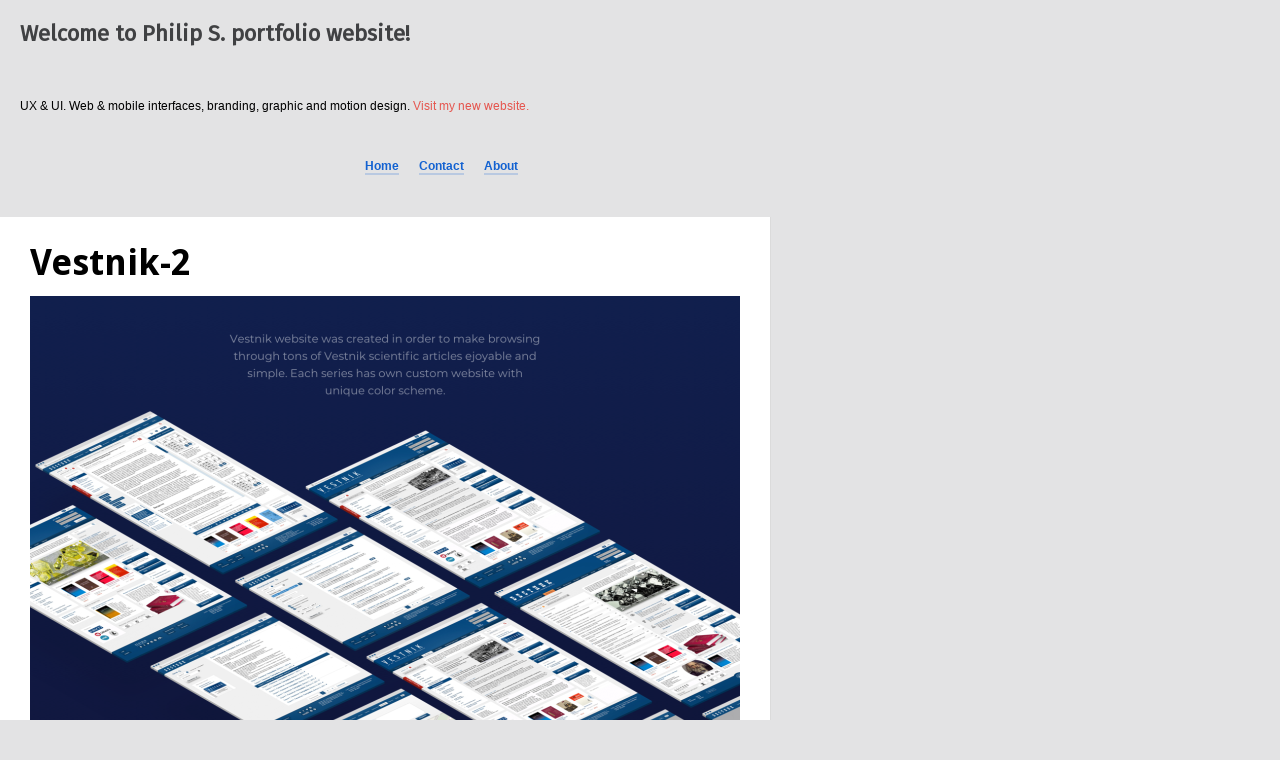

--- FILE ---
content_type: text/html; charset=UTF-8
request_url: https://486made.me/translate-english-vestnik-saint-petersburg-state-university/vestnik-2/
body_size: 5822
content:

<!DOCTYPE html>
<!-- Gridly WordPress Theme by Eleven Themes (http://www.eleventhemes.com) - Proudly powered by WordPress (http://wordpress.org) -->

	<!-- meta -->
    <html lang="en-US"> 
	<meta charset="UTF-8" />
	<title>Philip S. Vestnik-2 &#8226; Philip S.</title>
	<link rel="apple-touch-icon" sizes="57x57" href="/icons/apple-icon-57x57.png">
<link rel="apple-touch-icon" sizes="60x60" href="/icons/apple-icon-60x60.png">
<link rel="apple-touch-icon" sizes="72x72" href="/icons/apple-icon-72x72.png">
<link rel="apple-touch-icon" sizes="76x76" href="/icons/apple-icon-76x76.png">
<link rel="apple-touch-icon" sizes="114x114" href="/icons/apple-icon-114x114.png">
<link rel="apple-touch-icon" sizes="120x120" href="/icons/apple-icon-120x120.png">
<link rel="apple-touch-icon" sizes="144x144" href="/icons/apple-icon-144x144.png">
<link rel="apple-touch-icon" sizes="152x152" href="/icons/apple-icon-152x152.png">
<link rel="apple-touch-icon" sizes="180x180" href="/icons/apple-icon-180x180.png">
<link rel="icon" type="image/png" sizes="192x192"  href="/icons/android-icon-192x192.png">
<link rel="icon" type="image/png" sizes="32x32" href="/icons/favicon-32x32.png">
<link rel="icon" type="image/png" sizes="96x96" href="/icons/favicon-96x96.png">
<link rel="icon" type="image/png" sizes="16x16" href="/icons/favicon-16x16.png">
<link rel="manifest" href="/icons/manifest.json">
<meta name="msapplication-TileColor" content="#ffffff">
<meta name="msapplication-TileImage" content="/icons/ms-icon-144x144.png">
<meta name="theme-color" content="#ffffff">
    <link rel="pingback" href="https://486made.me/xmlrpc.php" />
    
    <!-- styles -->
	<link href='https://fonts.googleapis.com/css?family=Droid+Sans:400,700' rel='stylesheet' type='text/css'>
    <link rel="stylesheet" type="text/css" media="all" href="https://486made.me/wp-content/themes/gridly/css/reset.css" />

     
   
            <link rel="stylesheet" href="https://486made.me/wp-content/themes/gridly/css/light.css"/> 
        
        	<meta name="viewport" content="width=device-width, initial-scale=1, maximum-scale=1" /> 
      	<link rel="stylesheet" type="text/css" media="handheld, only screen and (max-width: 480px), only screen and (max-device-width: 480px)" href="https://486made.me/wp-content/themes/gridly/css/mobile.css" />
        
 	<!-- wp head -->
	<meta name='robots' content='index, follow, max-image-preview:large, max-snippet:-1, max-video-preview:-1' />

	<!-- This site is optimized with the Yoast SEO plugin v22.3 - https://yoast.com/wordpress/plugins/seo/ -->
	<link rel="canonical" href="https://486made.me/translate-english-vestnik-saint-petersburg-state-university/vestnik-2/" />
	<meta property="og:locale" content="en_US" />
	<meta property="og:type" content="article" />
	<meta property="og:title" content="Vestnik-2 &#8226; Philip S." />
	<meta property="og:url" content="https://486made.me/translate-english-vestnik-saint-petersburg-state-university/vestnik-2/" />
	<meta property="og:site_name" content="Philip S." />
	<meta property="og:image" content="https://486made.me/translate-english-vestnik-saint-petersburg-state-university/vestnik-2" />
	<meta property="og:image:width" content="1" />
	<meta property="og:image:height" content="1" />
	<meta property="og:image:type" content="image/png" />
	<script type="application/ld+json" class="yoast-schema-graph">{"@context":"https://schema.org","@graph":[{"@type":"WebPage","@id":"https://486made.me/translate-english-vestnik-saint-petersburg-state-university/vestnik-2/","url":"https://486made.me/translate-english-vestnik-saint-petersburg-state-university/vestnik-2/","name":"Vestnik-2 &#8226; Philip S.","isPartOf":{"@id":"https://486made.me/#website"},"primaryImageOfPage":{"@id":"https://486made.me/translate-english-vestnik-saint-petersburg-state-university/vestnik-2/#primaryimage"},"image":{"@id":"https://486made.me/translate-english-vestnik-saint-petersburg-state-university/vestnik-2/#primaryimage"},"thumbnailUrl":"https://486made.me/wp-content/uploads/2024/03/Vestnik-2.png","datePublished":"2024-03-24T16:09:02+00:00","dateModified":"2024-03-24T16:09:02+00:00","breadcrumb":{"@id":"https://486made.me/translate-english-vestnik-saint-petersburg-state-university/vestnik-2/#breadcrumb"},"inLanguage":"en-US","potentialAction":[{"@type":"ReadAction","target":["https://486made.me/translate-english-vestnik-saint-petersburg-state-university/vestnik-2/"]}]},{"@type":"ImageObject","inLanguage":"en-US","@id":"https://486made.me/translate-english-vestnik-saint-petersburg-state-university/vestnik-2/#primaryimage","url":"https://486made.me/wp-content/uploads/2024/03/Vestnik-2.png","contentUrl":"https://486made.me/wp-content/uploads/2024/03/Vestnik-2.png","width":1400,"height":1596},{"@type":"BreadcrumbList","@id":"https://486made.me/translate-english-vestnik-saint-petersburg-state-university/vestnik-2/#breadcrumb","itemListElement":[{"@type":"ListItem","position":1,"name":"Vestnik of Saint Petersburg State University","item":"https://486made.me/translate-english-vestnik-saint-petersburg-state-university/"},{"@type":"ListItem","position":2,"name":"Vestnik-2"}]},{"@type":"WebSite","@id":"https://486made.me/#website","url":"https://486made.me/","name":"Philip S.","description":" Product Designer Portfolio","publisher":{"@id":"https://486made.me/#organization"},"potentialAction":[{"@type":"SearchAction","target":{"@type":"EntryPoint","urlTemplate":"https://486made.me/?s={search_term_string}"},"query-input":"required name=search_term_string"}],"inLanguage":"en-US"},{"@type":"Organization","@id":"https://486made.me/#organization","name":"Philip S.","url":"https://486made.me/","logo":{"@type":"ImageObject","inLanguage":"en-US","@id":"https://486made.me/#/schema/logo/image/","url":"https://486made.me/wp-content/uploads/2020/10/cropped-486-logo.png","contentUrl":"https://486made.me/wp-content/uploads/2020/10/cropped-486-logo.png","width":160,"height":160,"caption":"Philip S."},"image":{"@id":"https://486made.me/#/schema/logo/image/"}}]}</script>
	<!-- / Yoast SEO plugin. -->


<link rel='dns-prefetch' href='//ajax.googleapis.com' />
<link rel='dns-prefetch' href='//fonts.googleapis.com' />
<link rel="alternate" type="application/rss+xml" title="Philip S. &raquo; Feed" href="https://486made.me/feed/" />
<link rel="alternate" type="application/rss+xml" title="Philip S. &raquo; Comments Feed" href="https://486made.me/comments/feed/" />
<link rel="alternate" type="application/rss+xml" title="Philip S. &raquo; Vestnik-2 Comments Feed" href="https://486made.me/translate-english-vestnik-saint-petersburg-state-university/vestnik-2/feed/" />
<script type="text/javascript">
/* <![CDATA[ */
window._wpemojiSettings = {"baseUrl":"https:\/\/s.w.org\/images\/core\/emoji\/15.0.3\/72x72\/","ext":".png","svgUrl":"https:\/\/s.w.org\/images\/core\/emoji\/15.0.3\/svg\/","svgExt":".svg","source":{"concatemoji":"https:\/\/486made.me\/wp-includes\/js\/wp-emoji-release.min.js?ver=6.6.4"}};
/*! This file is auto-generated */
!function(i,n){var o,s,e;function c(e){try{var t={supportTests:e,timestamp:(new Date).valueOf()};sessionStorage.setItem(o,JSON.stringify(t))}catch(e){}}function p(e,t,n){e.clearRect(0,0,e.canvas.width,e.canvas.height),e.fillText(t,0,0);var t=new Uint32Array(e.getImageData(0,0,e.canvas.width,e.canvas.height).data),r=(e.clearRect(0,0,e.canvas.width,e.canvas.height),e.fillText(n,0,0),new Uint32Array(e.getImageData(0,0,e.canvas.width,e.canvas.height).data));return t.every(function(e,t){return e===r[t]})}function u(e,t,n){switch(t){case"flag":return n(e,"\ud83c\udff3\ufe0f\u200d\u26a7\ufe0f","\ud83c\udff3\ufe0f\u200b\u26a7\ufe0f")?!1:!n(e,"\ud83c\uddfa\ud83c\uddf3","\ud83c\uddfa\u200b\ud83c\uddf3")&&!n(e,"\ud83c\udff4\udb40\udc67\udb40\udc62\udb40\udc65\udb40\udc6e\udb40\udc67\udb40\udc7f","\ud83c\udff4\u200b\udb40\udc67\u200b\udb40\udc62\u200b\udb40\udc65\u200b\udb40\udc6e\u200b\udb40\udc67\u200b\udb40\udc7f");case"emoji":return!n(e,"\ud83d\udc26\u200d\u2b1b","\ud83d\udc26\u200b\u2b1b")}return!1}function f(e,t,n){var r="undefined"!=typeof WorkerGlobalScope&&self instanceof WorkerGlobalScope?new OffscreenCanvas(300,150):i.createElement("canvas"),a=r.getContext("2d",{willReadFrequently:!0}),o=(a.textBaseline="top",a.font="600 32px Arial",{});return e.forEach(function(e){o[e]=t(a,e,n)}),o}function t(e){var t=i.createElement("script");t.src=e,t.defer=!0,i.head.appendChild(t)}"undefined"!=typeof Promise&&(o="wpEmojiSettingsSupports",s=["flag","emoji"],n.supports={everything:!0,everythingExceptFlag:!0},e=new Promise(function(e){i.addEventListener("DOMContentLoaded",e,{once:!0})}),new Promise(function(t){var n=function(){try{var e=JSON.parse(sessionStorage.getItem(o));if("object"==typeof e&&"number"==typeof e.timestamp&&(new Date).valueOf()<e.timestamp+604800&&"object"==typeof e.supportTests)return e.supportTests}catch(e){}return null}();if(!n){if("undefined"!=typeof Worker&&"undefined"!=typeof OffscreenCanvas&&"undefined"!=typeof URL&&URL.createObjectURL&&"undefined"!=typeof Blob)try{var e="postMessage("+f.toString()+"("+[JSON.stringify(s),u.toString(),p.toString()].join(",")+"));",r=new Blob([e],{type:"text/javascript"}),a=new Worker(URL.createObjectURL(r),{name:"wpTestEmojiSupports"});return void(a.onmessage=function(e){c(n=e.data),a.terminate(),t(n)})}catch(e){}c(n=f(s,u,p))}t(n)}).then(function(e){for(var t in e)n.supports[t]=e[t],n.supports.everything=n.supports.everything&&n.supports[t],"flag"!==t&&(n.supports.everythingExceptFlag=n.supports.everythingExceptFlag&&n.supports[t]);n.supports.everythingExceptFlag=n.supports.everythingExceptFlag&&!n.supports.flag,n.DOMReady=!1,n.readyCallback=function(){n.DOMReady=!0}}).then(function(){return e}).then(function(){var e;n.supports.everything||(n.readyCallback(),(e=n.source||{}).concatemoji?t(e.concatemoji):e.wpemoji&&e.twemoji&&(t(e.twemoji),t(e.wpemoji)))}))}((window,document),window._wpemojiSettings);
/* ]]> */
</script>
<style id='wp-emoji-styles-inline-css' type='text/css'>

	img.wp-smiley, img.emoji {
		display: inline !important;
		border: none !important;
		box-shadow: none !important;
		height: 1em !important;
		width: 1em !important;
		margin: 0 0.07em !important;
		vertical-align: -0.1em !important;
		background: none !important;
		padding: 0 !important;
	}
</style>
<link rel='stylesheet' id='wp-block-library-css' href='https://486made.me/wp-includes/css/dist/block-library/style.min.css?ver=6.6.4' type='text/css' media='all' />
<style id='classic-theme-styles-inline-css' type='text/css'>
/*! This file is auto-generated */
.wp-block-button__link{color:#fff;background-color:#32373c;border-radius:9999px;box-shadow:none;text-decoration:none;padding:calc(.667em + 2px) calc(1.333em + 2px);font-size:1.125em}.wp-block-file__button{background:#32373c;color:#fff;text-decoration:none}
</style>
<style id='global-styles-inline-css' type='text/css'>
:root{--wp--preset--aspect-ratio--square: 1;--wp--preset--aspect-ratio--4-3: 4/3;--wp--preset--aspect-ratio--3-4: 3/4;--wp--preset--aspect-ratio--3-2: 3/2;--wp--preset--aspect-ratio--2-3: 2/3;--wp--preset--aspect-ratio--16-9: 16/9;--wp--preset--aspect-ratio--9-16: 9/16;--wp--preset--color--black: #000000;--wp--preset--color--cyan-bluish-gray: #abb8c3;--wp--preset--color--white: #ffffff;--wp--preset--color--pale-pink: #f78da7;--wp--preset--color--vivid-red: #cf2e2e;--wp--preset--color--luminous-vivid-orange: #ff6900;--wp--preset--color--luminous-vivid-amber: #fcb900;--wp--preset--color--light-green-cyan: #7bdcb5;--wp--preset--color--vivid-green-cyan: #00d084;--wp--preset--color--pale-cyan-blue: #8ed1fc;--wp--preset--color--vivid-cyan-blue: #0693e3;--wp--preset--color--vivid-purple: #9b51e0;--wp--preset--gradient--vivid-cyan-blue-to-vivid-purple: linear-gradient(135deg,rgba(6,147,227,1) 0%,rgb(155,81,224) 100%);--wp--preset--gradient--light-green-cyan-to-vivid-green-cyan: linear-gradient(135deg,rgb(122,220,180) 0%,rgb(0,208,130) 100%);--wp--preset--gradient--luminous-vivid-amber-to-luminous-vivid-orange: linear-gradient(135deg,rgba(252,185,0,1) 0%,rgba(255,105,0,1) 100%);--wp--preset--gradient--luminous-vivid-orange-to-vivid-red: linear-gradient(135deg,rgba(255,105,0,1) 0%,rgb(207,46,46) 100%);--wp--preset--gradient--very-light-gray-to-cyan-bluish-gray: linear-gradient(135deg,rgb(238,238,238) 0%,rgb(169,184,195) 100%);--wp--preset--gradient--cool-to-warm-spectrum: linear-gradient(135deg,rgb(74,234,220) 0%,rgb(151,120,209) 20%,rgb(207,42,186) 40%,rgb(238,44,130) 60%,rgb(251,105,98) 80%,rgb(254,248,76) 100%);--wp--preset--gradient--blush-light-purple: linear-gradient(135deg,rgb(255,206,236) 0%,rgb(152,150,240) 100%);--wp--preset--gradient--blush-bordeaux: linear-gradient(135deg,rgb(254,205,165) 0%,rgb(254,45,45) 50%,rgb(107,0,62) 100%);--wp--preset--gradient--luminous-dusk: linear-gradient(135deg,rgb(255,203,112) 0%,rgb(199,81,192) 50%,rgb(65,88,208) 100%);--wp--preset--gradient--pale-ocean: linear-gradient(135deg,rgb(255,245,203) 0%,rgb(182,227,212) 50%,rgb(51,167,181) 100%);--wp--preset--gradient--electric-grass: linear-gradient(135deg,rgb(202,248,128) 0%,rgb(113,206,126) 100%);--wp--preset--gradient--midnight: linear-gradient(135deg,rgb(2,3,129) 0%,rgb(40,116,252) 100%);--wp--preset--font-size--small: 13px;--wp--preset--font-size--medium: 20px;--wp--preset--font-size--large: 36px;--wp--preset--font-size--x-large: 42px;--wp--preset--spacing--20: 0.44rem;--wp--preset--spacing--30: 0.67rem;--wp--preset--spacing--40: 1rem;--wp--preset--spacing--50: 1.5rem;--wp--preset--spacing--60: 2.25rem;--wp--preset--spacing--70: 3.38rem;--wp--preset--spacing--80: 5.06rem;--wp--preset--shadow--natural: 6px 6px 9px rgba(0, 0, 0, 0.2);--wp--preset--shadow--deep: 12px 12px 50px rgba(0, 0, 0, 0.4);--wp--preset--shadow--sharp: 6px 6px 0px rgba(0, 0, 0, 0.2);--wp--preset--shadow--outlined: 6px 6px 0px -3px rgba(255, 255, 255, 1), 6px 6px rgba(0, 0, 0, 1);--wp--preset--shadow--crisp: 6px 6px 0px rgba(0, 0, 0, 1);}:where(.is-layout-flex){gap: 0.5em;}:where(.is-layout-grid){gap: 0.5em;}body .is-layout-flex{display: flex;}.is-layout-flex{flex-wrap: wrap;align-items: center;}.is-layout-flex > :is(*, div){margin: 0;}body .is-layout-grid{display: grid;}.is-layout-grid > :is(*, div){margin: 0;}:where(.wp-block-columns.is-layout-flex){gap: 2em;}:where(.wp-block-columns.is-layout-grid){gap: 2em;}:where(.wp-block-post-template.is-layout-flex){gap: 1.25em;}:where(.wp-block-post-template.is-layout-grid){gap: 1.25em;}.has-black-color{color: var(--wp--preset--color--black) !important;}.has-cyan-bluish-gray-color{color: var(--wp--preset--color--cyan-bluish-gray) !important;}.has-white-color{color: var(--wp--preset--color--white) !important;}.has-pale-pink-color{color: var(--wp--preset--color--pale-pink) !important;}.has-vivid-red-color{color: var(--wp--preset--color--vivid-red) !important;}.has-luminous-vivid-orange-color{color: var(--wp--preset--color--luminous-vivid-orange) !important;}.has-luminous-vivid-amber-color{color: var(--wp--preset--color--luminous-vivid-amber) !important;}.has-light-green-cyan-color{color: var(--wp--preset--color--light-green-cyan) !important;}.has-vivid-green-cyan-color{color: var(--wp--preset--color--vivid-green-cyan) !important;}.has-pale-cyan-blue-color{color: var(--wp--preset--color--pale-cyan-blue) !important;}.has-vivid-cyan-blue-color{color: var(--wp--preset--color--vivid-cyan-blue) !important;}.has-vivid-purple-color{color: var(--wp--preset--color--vivid-purple) !important;}.has-black-background-color{background-color: var(--wp--preset--color--black) !important;}.has-cyan-bluish-gray-background-color{background-color: var(--wp--preset--color--cyan-bluish-gray) !important;}.has-white-background-color{background-color: var(--wp--preset--color--white) !important;}.has-pale-pink-background-color{background-color: var(--wp--preset--color--pale-pink) !important;}.has-vivid-red-background-color{background-color: var(--wp--preset--color--vivid-red) !important;}.has-luminous-vivid-orange-background-color{background-color: var(--wp--preset--color--luminous-vivid-orange) !important;}.has-luminous-vivid-amber-background-color{background-color: var(--wp--preset--color--luminous-vivid-amber) !important;}.has-light-green-cyan-background-color{background-color: var(--wp--preset--color--light-green-cyan) !important;}.has-vivid-green-cyan-background-color{background-color: var(--wp--preset--color--vivid-green-cyan) !important;}.has-pale-cyan-blue-background-color{background-color: var(--wp--preset--color--pale-cyan-blue) !important;}.has-vivid-cyan-blue-background-color{background-color: var(--wp--preset--color--vivid-cyan-blue) !important;}.has-vivid-purple-background-color{background-color: var(--wp--preset--color--vivid-purple) !important;}.has-black-border-color{border-color: var(--wp--preset--color--black) !important;}.has-cyan-bluish-gray-border-color{border-color: var(--wp--preset--color--cyan-bluish-gray) !important;}.has-white-border-color{border-color: var(--wp--preset--color--white) !important;}.has-pale-pink-border-color{border-color: var(--wp--preset--color--pale-pink) !important;}.has-vivid-red-border-color{border-color: var(--wp--preset--color--vivid-red) !important;}.has-luminous-vivid-orange-border-color{border-color: var(--wp--preset--color--luminous-vivid-orange) !important;}.has-luminous-vivid-amber-border-color{border-color: var(--wp--preset--color--luminous-vivid-amber) !important;}.has-light-green-cyan-border-color{border-color: var(--wp--preset--color--light-green-cyan) !important;}.has-vivid-green-cyan-border-color{border-color: var(--wp--preset--color--vivid-green-cyan) !important;}.has-pale-cyan-blue-border-color{border-color: var(--wp--preset--color--pale-cyan-blue) !important;}.has-vivid-cyan-blue-border-color{border-color: var(--wp--preset--color--vivid-cyan-blue) !important;}.has-vivid-purple-border-color{border-color: var(--wp--preset--color--vivid-purple) !important;}.has-vivid-cyan-blue-to-vivid-purple-gradient-background{background: var(--wp--preset--gradient--vivid-cyan-blue-to-vivid-purple) !important;}.has-light-green-cyan-to-vivid-green-cyan-gradient-background{background: var(--wp--preset--gradient--light-green-cyan-to-vivid-green-cyan) !important;}.has-luminous-vivid-amber-to-luminous-vivid-orange-gradient-background{background: var(--wp--preset--gradient--luminous-vivid-amber-to-luminous-vivid-orange) !important;}.has-luminous-vivid-orange-to-vivid-red-gradient-background{background: var(--wp--preset--gradient--luminous-vivid-orange-to-vivid-red) !important;}.has-very-light-gray-to-cyan-bluish-gray-gradient-background{background: var(--wp--preset--gradient--very-light-gray-to-cyan-bluish-gray) !important;}.has-cool-to-warm-spectrum-gradient-background{background: var(--wp--preset--gradient--cool-to-warm-spectrum) !important;}.has-blush-light-purple-gradient-background{background: var(--wp--preset--gradient--blush-light-purple) !important;}.has-blush-bordeaux-gradient-background{background: var(--wp--preset--gradient--blush-bordeaux) !important;}.has-luminous-dusk-gradient-background{background: var(--wp--preset--gradient--luminous-dusk) !important;}.has-pale-ocean-gradient-background{background: var(--wp--preset--gradient--pale-ocean) !important;}.has-electric-grass-gradient-background{background: var(--wp--preset--gradient--electric-grass) !important;}.has-midnight-gradient-background{background: var(--wp--preset--gradient--midnight) !important;}.has-small-font-size{font-size: var(--wp--preset--font-size--small) !important;}.has-medium-font-size{font-size: var(--wp--preset--font-size--medium) !important;}.has-large-font-size{font-size: var(--wp--preset--font-size--large) !important;}.has-x-large-font-size{font-size: var(--wp--preset--font-size--x-large) !important;}
:where(.wp-block-post-template.is-layout-flex){gap: 1.25em;}:where(.wp-block-post-template.is-layout-grid){gap: 1.25em;}
:where(.wp-block-columns.is-layout-flex){gap: 2em;}:where(.wp-block-columns.is-layout-grid){gap: 2em;}
:root :where(.wp-block-pullquote){font-size: 1.5em;line-height: 1.6;}
</style>
<link rel='stylesheet' id='googlefonts-css' href='https://fonts.googleapis.com/css?family=Fira+Sans:400&subset=cyrillic-ext,cyrillic,latin,latin-ext' type='text/css' media='all' />
<script type="text/javascript" src="https://ajax.googleapis.com/ajax/libs/jquery/1.7.1/jquery.min.js?ver=6.6.4" id="jquery-js"></script>
<link rel="https://api.w.org/" href="https://486made.me/wp-json/" /><link rel="alternate" title="JSON" type="application/json" href="https://486made.me/wp-json/wp/v2/media/2526" /><link rel='shortlink' href='https://486made.me/?p=2526' />
<link rel="alternate" title="oEmbed (JSON)" type="application/json+oembed" href="https://486made.me/wp-json/oembed/1.0/embed?url=https%3A%2F%2F486made.me%2Ftranslate-english-vestnik-saint-petersburg-state-university%2Fvestnik-2%2F" />
<link rel="alternate" title="oEmbed (XML)" type="text/xml+oembed" href="https://486made.me/wp-json/oembed/1.0/embed?url=https%3A%2F%2F486made.me%2Ftranslate-english-vestnik-saint-petersburg-state-university%2Fvestnik-2%2F&#038;format=xml" />
<style type='text/css' media='screen'>
	h2{ font-family:"Fira Sans", arial, sans-serif;}
	h3{ font-family:"Fira Sans", arial, sans-serif;}
</style>
<!-- fonts delivered by Wordpress Google Fonts, a plugin by Adrian3.com --><style type="text/css" id="grid-custom-css"></style>    
	
</head>

<body data-rsssl=1 class="attachment attachment-template-default single single-attachment postid-2526 attachmentid-2526 attachment-png wp-custom-logo">
	
<div id="wrap">
	<div id="header">
 
    	
	       
   <div id="header-area">
			<div id="block-10" class="widget widget_block"><div class="widget-copy">
<h2 class="wp-block-heading">Welcome to Philip S. portfolio website! </h2>
</div></div><div id="block-12" class="widget widget_block widget_text"><div class="widget-copy">
<p>UX &amp; UI. Web &amp; mobile interfaces, branding, graphic and motion design. <a href="https://philipsamarets.com">Visit my new website.</a></p>
</div></div>        </div><!-- // footer area -->   
 
     
                
   </div>
   
        		 <div id="nav"><div class="menu-menu-container"><ul id="menu-menu" class="menu"><li id="menu-item-2555" class="menu-item menu-item-type-custom menu-item-object-custom menu-item-home menu-item-2555"><a href="https://486made.me/">Home</a></li>
<li id="menu-item-2556" class="menu-item menu-item-type-post_type menu-item-object-page menu-item-2556"><a href="https://486made.me/contact/">Contact</a></li>
<li id="menu-item-299" class="menu-item menu-item-type-custom menu-item-object-custom menu-item-299"><a href="https://486made.me/?p=89">About</a></li>
</ul></div></div>
       <!-- // header -->           
				
           
       
   		<div id="post-2526" class="post-2526 attachment type-attachment status-inherit hentry">
			                   

       			<div class="gridly-copy">
                <h1>Vestnik-2</h1>
                
           		 <p class="attachment"><a href='https://486made.me/wp-content/uploads/2024/03/Vestnik-2.png'><img fetchpriority="high" decoding="async" width="710" height="809" src="https://486made.me/wp-content/uploads/2024/03/Vestnik-2-710x809.png" class="attachment-medium size-medium" alt="" srcset="https://486made.me/wp-content/uploads/2024/03/Vestnik-2-710x809.png 710w, https://486made.me/wp-content/uploads/2024/03/Vestnik-2-1200x1368.png 1200w, https://486made.me/wp-content/uploads/2024/03/Vestnik-2-300x342.png 300w, https://486made.me/wp-content/uploads/2024/03/Vestnik-2-768x876.png 768w, https://486made.me/wp-content/uploads/2024/03/Vestnik-2-1347x1536.png 1347w, https://486made.me/wp-content/uploads/2024/03/Vestnik-2-310x353.png 310w, https://486made.me/wp-content/uploads/2024/03/Vestnik-2-770x878.png 770w, https://486made.me/wp-content/uploads/2024/03/Vestnik-2.png 1400w" sizes="(max-width: 710px) 100vw, 710px" /></a></p>
 
                 <p></p>

                
                <div class="clear"></div>
				

			<!-- If comments are open, but there are no comments. -->

	 	





<div id="comment-form">

	<h2>Leave a Comment</h2>

	<div class="cancel-comment-reply">
		<a rel="nofollow" id="cancel-comment-reply-link" href="/translate-english-vestnik-saint-petersburg-state-university/vestnik-2/#respond" style="display:none;">Click here to cancel reply.</a>	</div>

			<p>You must be <a href="https://486made.me/wp-login.php?redirect_to=https%3A%2F%2F486made.me%2Ftranslate-english-vestnik-saint-petersburg-state-university%2Fvestnik-2%2F">logged in</a> to post a comment.</p>
		

 
                </div>


                
                
       </div>
       
		       
       <div class="post-nav">
               <div class="post-prev"><a href="https://486made.me/translate-english-vestnik-saint-petersburg-state-university/" rel="prev">Vestnik of Saint Petersburg State University</a> </div>
			   <div class="post-next"></div>
        </div>      
   
         
       
       
  
 

	

     
      


 <div id="copyright">
 <p>&copy; 2025 Philip S. </p>

 </div><!-- // copyright -->   
     
</div><!-- // wrap -->   

	<script type="text/javascript" src="https://486made.me/wp-content/themes/gridly/js/jquery.masonry.min.js?ver=6.6.4" id="jquery.masonry-js"></script>
<script type="text/javascript" src="https://486made.me/wp-content/themes/gridly/js/functions.js?ver=6.6.4" id="gridly.functions-js"></script>
<script type="text/javascript" src="https://486made.me/wp-includes/js/comment-reply.min.js?ver=6.6.4" id="comment-reply-js" async="async" data-wp-strategy="async"></script>
<script>jQuery("style#grid-custom-css").append("   ");</script>	
</body>
</html>

--- FILE ---
content_type: text/css
request_url: https://486made.me/wp-content/themes/gridly/css/light.css
body_size: 2347
content:
/* colour styles : light  */
  body  { background: #e3e3e4;  font-size:12px; line-height:20px;  font-family: 'Droid Sans', sans-serif;   }
  #wrap { width:100%; } 
  .masonry {margin: 0 auto;}
  
/* font styles */	
  h1  { font-size:36px; line-height:41px; color:#000000; padding:0px; margin:0px; font-weight:bold; padding-bottom:5px; padding-top:5px; }
  h2  { font-size:20px; line-height:23px; color:#000000; padding:0px; margin:0px; font-weight:bold; }
  h3  { font-size:15px; line-height:25px; color:#858585; padding:0px; margin:0px; font-weight:normal;   }
  h4  { font-size:15px; line-height:25px; color:#000000; padding:0px; margin:0px; font-weight:normal; font-weight:bold;  } 
  h5  { font-size:13px; line-height:22px; color:#000000; padding:0px; margin:0px; font-weight:normal;  }
  h6  { font-size:12px; line-height:22px; color:#858585; padding:0px; margin:0px; font-weight:normal;  } 
  p   { font-size:12px; color:#454545; line-height:22px; margin:0px; padding:0px; padding-top:8px; padding-bottom:8px; font-family:'Helvetica',Arial, Helvetica, sans-serif; }

/* list Styles */
  ul 	{ padding:0px; margin:0; margin-left:0px; font-family:'Helvetica',Arial, Helvetica, sans-serif; margin-top:10px;   }
  ul li { font-size:12px; color:#858585; padding-left:10px; margin-bottom:7px; list-style:inside; list-style-type:square;}
  ol 	{ padding:0px; margin:0; margin-left:25px; font-family:'Helvetica',Arial, Helvetica, sans-serif; margin-top:10px;   }
  ol li { font-size:12px; color:#858585; padding-left:10px; margin-bottom:7px;  list-style-type: decimal; }
  hr 	{ background:url(../images/hr.jpg) top center no-repeat; border:0; outline:0; clear:both; height:10px;}
	
/* link styles */	
  a:link 		{color:#1354ab; text-decoration: none;} 
  a:visited 	{color:#136dab; text-decoration: none;}
  a:hover 		{color:#1362d1; text-decoration: none;}
  a:active 		{color:#133ed1; text-decoration: none;}
  a:focus 		{outline-style: none;}  	
  .gridly-rawr a { color: #1362d1; font-weight:bolder; border-bottom: 2px solid rgba(19,98,209,0.2);}
  .gridly-rawr a:hover { color: #444444; font-weight:bolder; border-bottom: 2px solid rgba(68,68,68,0.1);}
  
  
 .megatron a {color: #2e2e2e; }
 .megatron a:hover {color: #ce3126; }
 .megatron a:visited {color: #747474; }
 .megatron {  width:250px; margin-left:auto; margin-right:auto; padding-top:10px; padding-bottom:5px; overflow:hidden; clear:both; }
/* header nav styles */ 
  #header 			 { width:100%; display:inline; float:left; clear:both; }
  #logo 			 { padding-top:35px; padding-bottom:15px; padding-left:3%; background:#FFF; display:inline-block;}
  #nav 		    	 { width:550px; height:57px; overflow:hidden;   box-sizing: border-box; margin:0 auto; display: block;}
  #nav ul 		 { display: inline; list-style: none;  margin:0px; padding:0px; height:42px; line-height:42px; clear:both;   }
  #nav ul li 		 { float: left;  display: inline;  font-size: 12px; margin:0px; padding:0px;   }
  #nav ul li a 		 { margin-right:20px; text-decoration:none; margin-top:10px; color: #1362d1; font-weight:bolder; border-bottom: 2px solid rgba(19,98,209,0.2); }
  #nav ul li a:hover { color: #444444; font-weight:bolder; border-bottom: 2px solid rgba(68,68,68,0.1);}
  #header-area .widget 		{  width:100%;  display:inline; float:left; font-size:12px; color:#454545; line-height:18px; font-family:'Helvetica',Arial, Helvetica, sans-serif;  }
  #header-area .widget h2 	{ color:#404143; font-size: 22px;  line-height: 27px; }
  #header-area .widget h3 	{ color:#858585; }
  #header-area .widget p    	{ color:#000;}
  #header-area .widget ul   	{ margin-left:0px;}
  #header-area .widget li   	{ color:#858585; }
  #header-area .widget a 		{ color:#e5564f;}
  #header-area .widget a:hover  { color:#e13b33;}
  #header-area .widget-copy 	{ width:90%; overflow:hidden; display:inline; float:left; padding:20px; } 
  	
/* footer styles */
  #footer-area 					{  background: url(../images/light/bg_dark.jpg) repeat #242424; box-sizing: border-box; width:100%; display:inline; border-top:1px solid #dbdbdb; float:left; padding-top:10px; padding-bottom:20px; margin-top:40px; clear:both; padding-left:3%;}
  #footer-area .widget 			{ width:310px; margin-right:10px; padding-top:15px; display:inline; float:left; font-size:12px; color:#454545; line-height:18px; font-family:'Helvetica',Arial, Helvetica, sans-serif;  }
  #footer-area .widget h3 		{ color:#fff; font-size:18px; }
  #footer-area .widget p    	{ color:#000;}
  #footer-area .widget ul   	{ margin-left:0px;}
  #footer-area .widget li   	{ color:#858585; }
  #footer-area .widget a 		{ color:#444444;}
  #footer-area .widget a:hover  { color:#000;}
  #footer-area .widget-copy 	{ width:292px; overflow:hidden; display:inline; float:left; margin-left:10px;} 

/* copyright styles */ 
  #copyright {  box-sizing: border-box; clear:both; width:100%; padding-left:3%;  background:  #000;  display:inline; float:left;   margin-top:50px;}
  #copyright p { padding-top:15px; color:#4f5356; font-size:12px; }
  #copyright a 	{color:#858585;	text-decoration: none;} 
  #copyright a:hover 	{color:#000000; text-decoration: underline;}
 
 
/* post and page styles */ 
  .type-post 				{ width:770px; background:#FFF; border-right:1px solid #dbdbdb; border-bottom:1px solid #dbdbdb; margin-right:10px; margin-top:15px;  position:relative;  margin: 0 auto; -webkit-border-radius: 5px; -moz-border-radius: 5px; border-radius: 5px; 
  -webkit-box-shadow: 0px 25px 27px -23px rgba(72,73,77,0.48);
-moz-box-shadow: 0px 25px 27px -23px rgba(72,73,77,0.48);
box-shadow: 0px 25px 27px -23px rgba(72,73,77,0.48);}
  .type-page 				{  background:#FFF; border-bottom:1px solid #dbdbdb; margin-right:10px; margin-top:15px; }
  .type-attachment 			{ width:770px; background:#FFF; border-right:1px solid #dbdbdb; border-bottom:1px solid #dbdbdb; margin-right:10px; margin-top:15px; display:inline; float:left; }
  .gridly-image 			{ z-index:5; }
  .gridly-category 			{ position:absolute; width:auto; background:#000; margin-top:-35px; z-index:10;  height:30px; overflow:hidden; left:0;}
  .gridly-category p 		{ margin:0; padding:0; line-height:30px; padding-left:20px; padding-right:40px; color:#fff; font-style:italic;   }
  .gridly-category a 		{ color:#fff; font-style:italic;}
  .gridly-category a:hover  { color:#555;}
  .gridly-copy 				{ width:710px; margin-left:auto; margin-right:auto; padding-top:20px; padding-bottom:20px; overflow:hidden }
  .gridly-date 				{ width:150px;  color:#8e8e8e; font-size:11px;}
  .size-full 				{ width:100%; height:inherit;}
 
/* post index styles */ 
  #post-area .post 				        { width:310px; background:#FFF;  margin-right:10px; margin-top:15px; position:relative; -webkit-border-radius: 5px; -moz-border-radius: 5px; border-radius: 5px; 
  -webkit-box-shadow: 0px 25px 27px -23px rgba(72,73,77,0.48);
-moz-box-shadow: 0px 25px 27px -23px rgba(72,73,77,0.48);
box-shadow: 0px 25px 27px -23px rgba(72,73,77,0.48);
}
  #post-area .post .gridly-copy 		{ width:250px; margin-left:auto; margin-right:auto; padding-top:10px; paddingbottom:20px; overflow:hidden; clear:both;}
  #post-area .post .gridly-date 		{ width:150px;  color:#8e8e8e; font-size:11px;  border-bottom:1px dotted #cccccc; padding-bottom:0; padding-top:0; }
  #post-area .post .gridly-link 		{ width:150px; border-top:1px dotted #e8e8e8; color:#494e51;}
  #post-area .post .gridly-image img { display:block; -webkit-border-top-left-radius: 5px; -webkit-border-top-right-radius: 5px; -moz-border-radius-topleft: 5px; -moz-border-radius-topright: 5px; border-top-left-radius: 5px; border-top-right-radius: 5px; }
/* single post nav styles */ 
  .post-nav 		 { width:35px; display:inline; float:left; margin-left:10px; margin-top:15px; }
  .post-next a 		 { background:url(../images/btn-left.png) top left no-repeat; height:35px; width:35px; display:inline; float:left; text-indent:-9999px; }
  .post-next a:hover { background:url(../images/btn-left.png) top right no-repeat; height:35px; width:35px;}
  .post-prev a 		 { background:url(../images/btn-right.png) top left no-repeat; height:35px; width:35px; display:inline; float:left; clear:both; text-indent:-9999px;}
  .post-prev a:hover { background:url(../images/btn-right.png) top right no-repeat; height:35px; width:35px;}

/* comment styles */
  .comments-area ol { list-style:none; margin:0; padding:0;  border-bottom:1px solid #8e8e8e; }
  .comments-area li { list-style:none; margin:0; padding:0; border-top:1px solid #8e8e8e; width:100%; clear:both; display:inline; float:left; margin-bottom:10px; padding:10px;  } 
  .avatar 			{ display:none;} 
  .reply 			{ display:none;}
  .comment-meta  	{ display:none;}
  .comment-author 	{ font-size:16px; font-weight:bold; font-family: 'Droid Sans', sans-serif; }
  #comment-form 	{ width:50%; }
  .text-input 		{ clear:both; border:1px solid #8e8e8e; margin-bottom:5px; width:90%; padding:7px; font-family:Arial, Helvetica, sans-serif; color:#555; font-size:12px;  }
  .comment-input  	{ clear:both; border:1px solid #8e8e8e; margin-bottom:5px; width:90%; padding:7px; font-family:Arial, Helvetica, sans-serif; color:#555; font-size:12px;  } 
  .comment-submit 	{ clear:both; width:120px; height:30px; line-height:25px;    }

/* Additional and WordPress styles */
  .clear 			{ clear:both;}
  .aligncenter	 	{ display: block; margin: 0 auto; }
  .alignleft		{ float: left; margin-right:20px; margin-top:20px; margin-bottom:10px; }
  .alignright		{ float: right; margin: 0 0 20px 20px; }
  .wp-caption		{  text-align: left; margin-top:5px; margin-bottom:5px; }
  .wp-caption-text  { margin-top:2px;  text-align:left; font-style:italic;  font-size:11px; color:#999; } 
  .sticky    		{}
  .gallery-caption  {} 
  .bypostauthor  	{}
  blockquote 		{ font-size:2em; line-height:23px; background:#ffc75c; border-radius: 3px; padding-left:25px; padding-right:25px; padding-top:15px; padding-bottom:15px;   margin-top:5px; margin-bottom:5px; }


input[type="text"],
input[type="email"] {
display: block; height: 34px; width:60%; padding: 6px 12px; font-size: 14px; line-height: 1.42857143; color: #555; background-color: #fff; background-image: none; border: 1px solid #ccc; border-radius: 4px; -webkit-box-shadow: inset 0 1px 1px rgba(0,0,0,.075); box-shadow: inset 0 1px 1px rgba(0,0,0,.075); -webkit-transition: border-color ease-in-out .15s,box-shadow ease-in-out .15s; transition: border-color ease-in-out .15s,box-shadow ease-in-out .15s; }
textarea {
display: block; height: 154px; width:90%; padding: 6px 12px; font-size: 14px; line-height: 1.42857143; color: #555; background-color: #fff; background-image: none; border: 1px solid #ccc; border-radius: 4px; -webkit-box-shadow: inset 0 1px 1px rgba(0,0,0,.075); box-shadow: inset 0 1px 1px rgba(0,0,0,.075); -webkit-transition: border-color ease-in-out .15s,box-shadow ease-in-out .15s; transition: border-color ease-in-out .15s,box-shadow ease-in-out .15s; }

input[type="text"]:focus,
input[type="email"]:focus,
textarea:focus{border-color:#2844d4;outline:0;-webkit-box-shadow:inset 0 1px 1px rgba(0,0,0,.075),0 0 8px rgba(102,175,233,.6);box-shadow:inset 0 1px 1px rgba(0,0,0,.075),0 0 8px rgba(102,175,233,.6)}

input[type="submit"]  {  border:0;  cursor: pointer;   outline:none; color: #fff; background-color: #2844d4;    padding: 11.5px 23px;    -webkit-border-radius: 3px;    -moz-border-radius: 3px;    border-radius: 3px;    color: white;    font-size: 16px;    font-family: Helvetica, Arial, Sans-Serif;    text-decoration: none;       }
input[type="submit"]:hover {      background: #425ce2;    color: #ffffff;    }
/* end of css file */

